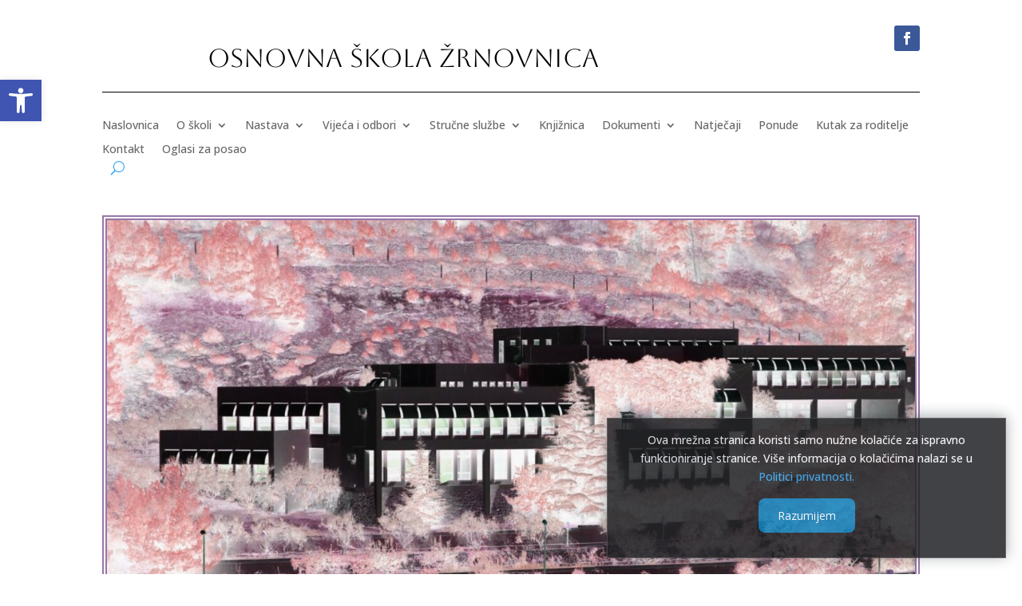

--- FILE ---
content_type: text/css
request_url: https://os-zrnovnica-st.skole.hr/wp-content/plugins/cn-admin/includes/cookie_consent.css?ver=0.2
body_size: 439
content:
.cn-consent-container {
    position: fixed;
    bottom: -100%;
    right: 20px;
    background: #202124;
    opacity: 0.85;
    color: #f5f6fa;
    box-shadow: 0 -2px 16px rgba(47, 54, 64, 0.5);
    z-index: 1000;
    padding: 15px 25px;
    transition: 600ms;
    max-width: 500px;
    text-align: center;
    border: 1px solid #484848;
}

.cn-consent-container.active {
    bottom: 20px;
}

/* For mobile phones: */
@media all and (max-width: 500px) {
    .cn-consent-container.active {
        bottom: 0;
        right: 0;
        left: 0;
        border: 0;
    }
}

.cn-consent-btn-accept {
    border: 0;
    color:  #FFFFFF;
    padding: 12px 24px;
    font-size:  1em;
    margin: 16px;
    border-radius: 8px;
    background-color: #0f81bb;
}

.cn-consent-links a {
    color: #f5f6fa;
    text-decoration: underline;
}


--- FILE ---
content_type: text/css
request_url: https://os-zrnovnica-st.skole.hr/wp-content/uploads/sites/1323/et-cache/299169/et-divi-dynamic-tb-473-tb-476-299169-late.css?ver=1765737431
body_size: 1137
content:
.et_overlay{z-index:-1;position:absolute;top:0;left:0;display:block;width:100%;height:100%;background:hsla(0,0%,100%,.9);opacity:0;pointer-events:none;-webkit-transition:all .3s;transition:all .3s;border:1px solid #e5e5e5;-webkit-box-sizing:border-box;box-sizing:border-box;-webkit-backface-visibility:hidden;backface-visibility:hidden;-webkit-font-smoothing:antialiased}.et_overlay:before{color:#2ea3f2;content:"\E050";position:absolute;top:50%;left:50%;-webkit-transform:translate(-50%,-50%);transform:translate(-50%,-50%);font-size:32px;-webkit-transition:all .4s;transition:all .4s}.et_portfolio_image,.et_shop_image{position:relative;display:block}.et_pb_has_overlay:not(.et_pb_image):hover .et_overlay,.et_portfolio_image:hover .et_overlay,.et_shop_image:hover .et_overlay{z-index:3;opacity:1}#ie7 .et_overlay,#ie8 .et_overlay{display:none}.et_pb_module.et_pb_has_overlay{position:relative}.et_pb_module.et_pb_has_overlay .et_overlay,article.et_pb_has_overlay{border:none}
@font-face{font-family:FontAwesome;font-style:normal;font-weight:400;font-display:block;src:url(//os-zrnovnica-st.skole.hr/wp-content/themes/Divi/core/admin/fonts/fontawesome/fa-regular-400.eot);src:url(//os-zrnovnica-st.skole.hr/wp-content/themes/Divi/core/admin/fonts/fontawesome/fa-regular-400.eot?#iefix) format("embedded-opentype"),url(//os-zrnovnica-st.skole.hr/wp-content/themes/Divi/core/admin/fonts/fontawesome/fa-regular-400.woff2) format("woff2"),url(//os-zrnovnica-st.skole.hr/wp-content/themes/Divi/core/admin/fonts/fontawesome/fa-regular-400.woff) format("woff"),url(//os-zrnovnica-st.skole.hr/wp-content/themes/Divi/core/admin/fonts/fontawesome/fa-regular-400.ttf) format("truetype"),url(//os-zrnovnica-st.skole.hr/wp-content/themes/Divi/core/admin/fonts/fontawesome/fa-regular-400.svg#fontawesome) format("svg")}@font-face{font-family:FontAwesome;font-style:normal;font-weight:900;font-display:block;src:url(//os-zrnovnica-st.skole.hr/wp-content/themes/Divi/core/admin/fonts/fontawesome/fa-solid-900.eot);src:url(//os-zrnovnica-st.skole.hr/wp-content/themes/Divi/core/admin/fonts/fontawesome/fa-solid-900.eot?#iefix) format("embedded-opentype"),url(//os-zrnovnica-st.skole.hr/wp-content/themes/Divi/core/admin/fonts/fontawesome/fa-solid-900.woff2) format("woff2"),url(//os-zrnovnica-st.skole.hr/wp-content/themes/Divi/core/admin/fonts/fontawesome/fa-solid-900.woff) format("woff"),url(//os-zrnovnica-st.skole.hr/wp-content/themes/Divi/core/admin/fonts/fontawesome/fa-solid-900.ttf) format("truetype"),url(//os-zrnovnica-st.skole.hr/wp-content/themes/Divi/core/admin/fonts/fontawesome/fa-solid-900.svg#fontawesome) format("svg")}@font-face{font-family:FontAwesome;font-style:normal;font-weight:400;font-display:block;src:url(//os-zrnovnica-st.skole.hr/wp-content/themes/Divi/core/admin/fonts/fontawesome/fa-brands-400.eot);src:url(//os-zrnovnica-st.skole.hr/wp-content/themes/Divi/core/admin/fonts/fontawesome/fa-brands-400.eot?#iefix) format("embedded-opentype"),url(//os-zrnovnica-st.skole.hr/wp-content/themes/Divi/core/admin/fonts/fontawesome/fa-brands-400.woff2) format("woff2"),url(//os-zrnovnica-st.skole.hr/wp-content/themes/Divi/core/admin/fonts/fontawesome/fa-brands-400.woff) format("woff"),url(//os-zrnovnica-st.skole.hr/wp-content/themes/Divi/core/admin/fonts/fontawesome/fa-brands-400.ttf) format("truetype"),url(//os-zrnovnica-st.skole.hr/wp-content/themes/Divi/core/admin/fonts/fontawesome/fa-brands-400.svg#fontawesome) format("svg")}
.et_pb_with_border .et_pb_image_wrap{border:0 solid #333}.et_pb_image{margin-left:auto;margin-right:auto;line-height:0}.et_pb_image.aligncenter{text-align:center}.et_pb_image.et_pb_has_overlay a.et_pb_lightbox_image{display:block;position:relative}.et_pb_image{display:block}.et_pb_image .et_pb_image_wrap{display:inline-block;position:relative;max-width:100%}.et_pb_image .et_pb_image_wrap img[src*=".svg"]{width:auto}.et_pb_image img{position:relative}.et_pb_image_sticky{margin-bottom:0!important;display:inherit}.et_pb_image.et_pb_has_overlay .et_pb_image_wrap:hover .et_overlay{z-index:3;opacity:1}@media (min-width:981px){.et_pb_section_sticky,.et_pb_section_sticky.et_pb_bottom_divider .et_pb_row:nth-last-child(2),.et_pb_section_sticky .et_pb_column_single,.et_pb_section_sticky .et_pb_row.et-last-child,.et_pb_section_sticky .et_pb_row:last-child,.et_pb_section_sticky .et_pb_specialty_column .et_pb_row_inner.et-last-child,.et_pb_section_sticky .et_pb_specialty_column .et_pb_row_inner:last-child{padding-bottom:0!important}}@media (max-width:980px){.et_pb_image_sticky_tablet{margin-bottom:0!important;display:inherit}.et_pb_section_sticky_mobile,.et_pb_section_sticky_mobile.et_pb_bottom_divider .et_pb_row:nth-last-child(2),.et_pb_section_sticky_mobile .et_pb_column_single,.et_pb_section_sticky_mobile .et_pb_row.et-last-child,.et_pb_section_sticky_mobile .et_pb_row:last-child,.et_pb_section_sticky_mobile .et_pb_specialty_column .et_pb_row_inner.et-last-child,.et_pb_section_sticky_mobile .et_pb_specialty_column .et_pb_row_inner:last-child{padding-bottom:0!important}.et_pb_section_sticky .et_pb_row.et-last-child .et_pb_column.et_pb_row_sticky.et-last-child,.et_pb_section_sticky .et_pb_row:last-child .et_pb_column.et_pb_row_sticky:last-child{margin-bottom:0}.et_pb_image_bottom_space_tablet{margin-bottom:30px!important;display:block}.et_always_center_on_mobile{text-align:center!important;margin-left:auto!important;margin-right:auto!important}}@media (max-width:767px){.et_pb_image_sticky_phone{margin-bottom:0!important;display:inherit}.et_pb_image_bottom_space_phone{margin-bottom:30px!important;display:block}}

--- FILE ---
content_type: text/css
request_url: https://os-zrnovnica-st.skole.hr/wp-content/uploads/sites/1323/et-cache/299169/et-core-unified-299169.min.css?ver=1765737430
body_size: 144
content:
.et_pb_section.et_pb_section_0_tb_header.et_pb_with_background.et_section_regular.et_pb_section--with-menu.et_had_animation{transform:translateY(0px)}

--- FILE ---
content_type: text/css
request_url: https://os-zrnovnica-st.skole.hr/wp-content/uploads/sites/1323/et-cache/299169/et-core-unified-tb-473-tb-476-deferred-299169.min.css?ver=1765737431
body_size: 1009
content:
.et_pb_section_0_tb_footer.et_pb_section{background-color:#eaeaea!important}.et_pb_text_0_tb_footer,.et_pb_text_1_tb_footer,.et_pb_text_4_tb_footer{line-height:1.9em;font-size:15px;line-height:1.9em}.et_pb_text_4_tb_footer h1,.et_pb_text_0_tb_footer h1,.et_pb_text_3_tb_footer h1,.et_pb_text_1_tb_footer h1,.et_pb_text_2_tb_footer h1{font-family:'Yusei Magic',Helvetica,Arial,Lucida,sans-serif;font-size:80px;color:#000000!important;line-height:1.2em}.et_pb_text_2_tb_footer h2,.et_pb_text_3_tb_footer h2,.et_pb_text_0_tb_footer h2,.et_pb_text_1_tb_footer h2{font-family:'Yusei Magic',Helvetica,Arial,Lucida,sans-serif;font-size:28px;color:#000000!important;line-height:1.2em}.et_pb_text_3_tb_footer h3,.et_pb_text_4_tb_footer h3,.et_pb_text_2_tb_footer h3,.et_pb_text_0_tb_footer h3,.et_pb_text_1_tb_footer h3{font-family:'Yusei Magic',Helvetica,Arial,Lucida,sans-serif;font-size:24px;color:gcid-2e1afec9-2aba-46f5-abfd-4c5baaac10f4!important;line-height:1.2em}.et_pb_text_3_tb_footer h4,.et_pb_text_4_tb_footer h4,.et_pb_text_0_tb_footer h4,.et_pb_text_2_tb_footer h4,.et_pb_text_1_tb_footer h4{font-family:'Open Sans',Helvetica,Arial,Lucida,sans-serif;font-weight:700;text-transform:uppercase;font-size:14px;color:#666666!important;letter-spacing:0.3em;line-height:1.7em}.et_pb_text_2_tb_footer{line-height:1.9em;font-size:15px;line-height:1.9em;padding-right:0px!important;width:100%}.et_pb_text_3_tb_footer{line-height:1.9em;font-size:15px;line-height:1.9em;padding-left:1px!important}.et_pb_section_1_tb_footer{min-height:122px}.et_pb_section_1_tb_footer.et_pb_section{padding-top:9px;padding-bottom:20px}.et_pb_row_1_tb_footer,body #page-container .et-db #et-boc .et-l .et_pb_row_1_tb_footer.et_pb_row,body.et_pb_pagebuilder_layout.single #page-container #et-boc .et-l .et_pb_row_1_tb_footer.et_pb_row,body.et_pb_pagebuilder_layout.single.et_full_width_page #page-container #et-boc .et-l .et_pb_row_1_tb_footer.et_pb_row{max-width:1024px}.et_pb_row_1_tb_footer{position:static!important;top:0px;right:auto;bottom:auto;left:0px;align-items:center}.et_pb_image_4_tb_footer,.et_pb_image_3_tb_footer,.et_pb_image_2_tb_footer,.et_pb_image_1_tb_footer,.et_pb_image_0_tb_footer{text-align:center}.et_pb_image_2_tb_footer .et_pb_image_wrap,.et_pb_image_1_tb_footer .et_pb_image_wrap,.et_pb_image_3_tb_footer .et_pb_image_wrap,.et_pb_image_4_tb_footer .et_pb_image_wrap,.et_pb_image_0_tb_footer .et_pb_image_wrap{display:block}.et_pb_text_4_tb_footer.et_pb_text{color:#B7B7B7!important}.et_pb_text_4_tb_footer h2{font-family:'Yusei Magic',Helvetica,Arial,Lucida,sans-serif;font-size:50px;color:#000000!important;line-height:1.2em}.et_pb_social_media_follow_network_0_tb_footer a.icon{background-color:#3b5998!important}.et_pb_image_0_tb_footer.et_pb_module{margin-left:auto!important;margin-right:auto!important}@media only screen and (min-width:981px){.et_pb_image_0_tb_footer{max-width:130px}.et_pb_image_1_tb_footer{max-width:90px}.et_pb_image_2_tb_footer{max-width:160px}.et_pb_image_3_tb_footer{max-width:70px}.et_pb_image_4_tb_footer{max-width:140px}}@media only screen and (max-width:980px){.et_pb_text_0_tb_footer,.et_pb_text_1_tb_footer,.et_pb_text_4_tb_footer,.et_pb_text_2_tb_footer,.et_pb_text_3_tb_footer{font-size:15px}.et_pb_text_3_tb_footer h1,.et_pb_text_1_tb_footer h1,.et_pb_text_4_tb_footer h1,.et_pb_text_2_tb_footer h1,.et_pb_text_0_tb_footer h1{font-size:72px}.et_pb_text_0_tb_footer h2,.et_pb_text_4_tb_footer h2,.et_pb_text_1_tb_footer h2,.et_pb_text_2_tb_footer h2,.et_pb_text_3_tb_footer h2{font-size:30px}.et_pb_text_4_tb_footer h3,.et_pb_text_3_tb_footer h3,.et_pb_text_2_tb_footer h3,.et_pb_text_0_tb_footer h3,.et_pb_text_1_tb_footer h3{font-size:20px}.et_pb_text_2_tb_footer h4,.et_pb_text_0_tb_footer h4,.et_pb_text_1_tb_footer h4,.et_pb_text_4_tb_footer h4,.et_pb_text_3_tb_footer h4{font-size:12px}.et_pb_row_1_tb_footer{align-items:center}.et_pb_image_0_tb_footer{max-width:130px}.et_pb_image_1_tb_footer .et_pb_image_wrap img,.et_pb_image_3_tb_footer .et_pb_image_wrap img,.et_pb_image_4_tb_footer .et_pb_image_wrap img,.et_pb_image_0_tb_footer .et_pb_image_wrap img,.et_pb_image_2_tb_footer .et_pb_image_wrap img{width:auto}.et_pb_image_1_tb_footer{max-width:90px}.et_pb_image_2_tb_footer{max-width:160px}.et_pb_image_3_tb_footer{max-width:70px}.et_pb_image_4_tb_footer{max-width:140px}}@media only screen and (max-width:767px){.et_pb_text_0_tb_footer,.et_pb_text_1_tb_footer,.et_pb_text_4_tb_footer,.et_pb_text_2_tb_footer,.et_pb_text_3_tb_footer{font-size:13px}.et_pb_text_0_tb_footer h1,.et_pb_text_2_tb_footer h1,.et_pb_text_3_tb_footer h1,.et_pb_text_1_tb_footer h1,.et_pb_text_4_tb_footer h1{font-size:32px}.et_pb_text_0_tb_footer h2,.et_pb_text_1_tb_footer h2,.et_pb_text_2_tb_footer h2,.et_pb_text_4_tb_footer h2,.et_pb_text_3_tb_footer h2{font-size:24px}.et_pb_text_3_tb_footer h3,.et_pb_text_1_tb_footer h3,.et_pb_text_4_tb_footer h3,.et_pb_text_0_tb_footer h3,.et_pb_text_2_tb_footer h3{font-size:16px}.et_pb_text_0_tb_footer h4,.et_pb_text_3_tb_footer h4,.et_pb_text_2_tb_footer h4,.et_pb_text_1_tb_footer h4,.et_pb_text_4_tb_footer h4{font-size:10px}.et_pb_row_1_tb_footer{align-items:center}.et_pb_image_0_tb_footer .et_pb_image_wrap img,.et_pb_image_1_tb_footer .et_pb_image_wrap img,.et_pb_image_2_tb_footer .et_pb_image_wrap img,.et_pb_image_3_tb_footer .et_pb_image_wrap img,.et_pb_image_4_tb_footer .et_pb_image_wrap img{width:auto}}

--- FILE ---
content_type: application/javascript; charset=utf-8
request_url: https://os-zrnovnica-st.skole.hr/wp-content/plugins/cn-admin/includes/cookie_consent.js?ver=0.2
body_size: 340
content:
document.addEventListener("DOMContentLoaded", function(){
    const cookieContainerFirst = document.querySelector(".cn-consent-container");
    const cookieButtonAccept	= document.querySelector(".cn-consent-btn-accept");

    // Accept
    cookieButtonAccept.addEventListener("click", () => {
        cookieContainerFirst.classList.remove("active");
        localStorage.setItem("cookieBannerDisplayed", "true");
    });

    setTimeout(() => {
        //if cookieBannerDisplayed is not in local store show cookie banner
        if(!localStorage.getItem("cookieBannerDisplayed")) {
            cookieContainerFirst.classList.add("active");
        }
    }, 1000);
});
